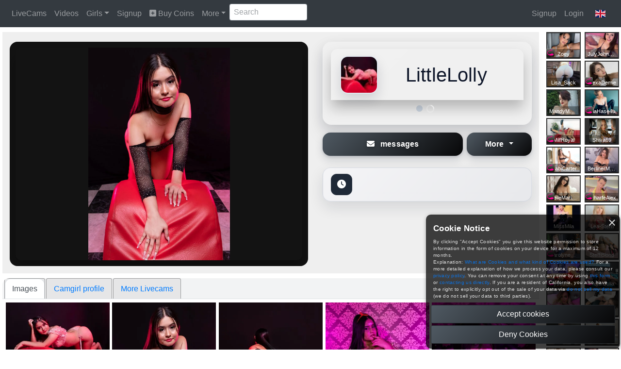

--- FILE ---
content_type: text/html; charset=utf-8
request_url: https://livecam.support/Masonry.aspx?onlyHTML=1&Debug=&jsid=gimages&layoutMode=masonry&Content=ProducerImages&ProducerID=dbc6fbfb0af64bd3a1b8705a59266cb4&colPreset=container&colPresetMode=ProducerImages&Limit=0&NumRows=0&NumCols=0&xxlCols=6&xlCols=6&lgCols=5&mdCols=4&smCols=4&xsCols=3&windowWidth=1280&mobiChatMode=False&compactMode=False&showVCard=False&maxPageBobbles=8&PageSize=10&labelclass=grid-underlabel&showSelectedCatInfo=False&disablePagination=False&FilterStartDate=1%2F1%2F0001&FilterEndDate=1%2F1%2F0001&sidebarmode=False&scrollMode=False&hideGrid=False&disableScrollOnPageChange=False&HasLeftMenu=False&HasRightBar=True&numItems=40&initialLoad=1
body_size: 4485
content:
<div class='grid-sizergimages xcol-xs-4 xcol-sm-3 xcol-md-3 xcol-lg-2-4 xcol-xl-2 xcol-xxl-2'></div><link rel='stylesheet' href='/assets/css/lightbox.min.css'>
<div class='grid-itemgimages grid-item xcol-xs-4 xcol-sm-3 xcol-md-3 xcol-lg-2-4 xcol-xl-2 xcol-xxl-2'><a href='https://d2cq08zcv5hf9g.cloudfront.net/1920x/gl5add31a8de904019a9b2b34795834afe.webp' data-lightbox='LittleLolly' data-title='LittleLolly'><img src="[data-uri]" data-src="https://d2cq08zcv5hf9g.cloudfront.net/400x/gl5add31a8de904019a9b2b34795834afe.webp" big-src="https://d2cq08zcv5hf9g.cloudfront.net/1920x/gl5add31a8de904019a9b2b34795834afe.webp" width='100%' /></a></div><div class='grid-itemgimages grid-item xcol-xs-4 xcol-sm-3 xcol-md-3 xcol-lg-2-4 xcol-xl-2 xcol-xxl-2'><a href='https://d2cq08zcv5hf9g.cloudfront.net/1920x/glbf8c8a2dbd4543d8ab962c5247a6cada.webp' data-lightbox='LittleLolly' data-title='LittleLolly'><img src="[data-uri]" data-src="https://d2cq08zcv5hf9g.cloudfront.net/400x/glbf8c8a2dbd4543d8ab962c5247a6cada.webp" big-src="https://d2cq08zcv5hf9g.cloudfront.net/1920x/glbf8c8a2dbd4543d8ab962c5247a6cada.webp" width='100%' /></a></div><div class='grid-itemgimages grid-item xcol-xs-4 xcol-sm-3 xcol-md-3 xcol-lg-2-4 xcol-xl-2 xcol-xxl-2'><a href='https://d2cq08zcv5hf9g.cloudfront.net/1920x/gl056fb06f4b924fca92c154215ecdd657.webp' data-lightbox='LittleLolly' data-title='LittleLolly'><img src="[data-uri]" data-src="https://d2cq08zcv5hf9g.cloudfront.net/400x/gl056fb06f4b924fca92c154215ecdd657.webp" big-src="https://d2cq08zcv5hf9g.cloudfront.net/1920x/gl056fb06f4b924fca92c154215ecdd657.webp" width='100%' /></a></div><div class='grid-itemgimages grid-item xcol-xs-4 xcol-sm-3 xcol-md-3 xcol-lg-2-4 xcol-xl-2 xcol-xxl-2'><a href='https://d2cq08zcv5hf9g.cloudfront.net/1920x/gl2f0364445aad4a4fbca899899cabf5e1.webp' data-lightbox='LittleLolly' data-title='LittleLolly'><img src="[data-uri]" data-src="https://d2cq08zcv5hf9g.cloudfront.net/400x/gl2f0364445aad4a4fbca899899cabf5e1.webp" big-src="https://d2cq08zcv5hf9g.cloudfront.net/1920x/gl2f0364445aad4a4fbca899899cabf5e1.webp" width='100%' /></a></div><div class='grid-itemgimages grid-item xcol-xs-4 xcol-sm-3 xcol-md-3 xcol-lg-2-4 xcol-xl-2 xcol-xxl-2'><a href='https://d2cq08zcv5hf9g.cloudfront.net/1920x/gld16c1b90797b43099eca68fd05efc631.webp' data-lightbox='LittleLolly' data-title='LittleLolly'><img src="[data-uri]" data-src="https://d2cq08zcv5hf9g.cloudfront.net/400x/gld16c1b90797b43099eca68fd05efc631.webp" big-src="https://d2cq08zcv5hf9g.cloudfront.net/1920x/gld16c1b90797b43099eca68fd05efc631.webp" width='100%' /></a></div><div class='grid-itemgimages grid-item xcol-xs-4 xcol-sm-3 xcol-md-3 xcol-lg-2-4 xcol-xl-2 xcol-xxl-2'><a href='https://d2cq08zcv5hf9g.cloudfront.net/1920x/gl4ad561c9f5034da5bfd3f50fad1bf9f1.webp' data-lightbox='LittleLolly' data-title='LittleLolly'><img src="[data-uri]" data-src="https://d2cq08zcv5hf9g.cloudfront.net/400x/gl4ad561c9f5034da5bfd3f50fad1bf9f1.webp" big-src="https://d2cq08zcv5hf9g.cloudfront.net/1920x/gl4ad561c9f5034da5bfd3f50fad1bf9f1.webp" width='100%' /></a></div><div class='grid-itemgimages grid-item xcol-xs-4 xcol-sm-3 xcol-md-3 xcol-lg-2-4 xcol-xl-2 xcol-xxl-2'><a href='https://d2cq08zcv5hf9g.cloudfront.net/1920x/gld69e714b124e4970ad90f58b27f6f506.webp' data-lightbox='LittleLolly' data-title='LittleLolly'><img src="[data-uri]" data-src="https://d2cq08zcv5hf9g.cloudfront.net/400x/gld69e714b124e4970ad90f58b27f6f506.webp" big-src="https://d2cq08zcv5hf9g.cloudfront.net/1920x/gld69e714b124e4970ad90f58b27f6f506.webp" width='100%' /></a></div><div class='grid-itemgimages grid-item xcol-xs-4 xcol-sm-3 xcol-md-3 xcol-lg-2-4 xcol-xl-2 xcol-xxl-2'><a href='https://d2cq08zcv5hf9g.cloudfront.net/1920x/gla0f4eb0fc4ab4562b6ebe1429a5e07d1.webp' data-lightbox='LittleLolly' data-title='LittleLolly'><img src="[data-uri]" data-src="https://d2cq08zcv5hf9g.cloudfront.net/400x/gla0f4eb0fc4ab4562b6ebe1429a5e07d1.webp" big-src="https://d2cq08zcv5hf9g.cloudfront.net/1920x/gla0f4eb0fc4ab4562b6ebe1429a5e07d1.webp" width='100%' /></a></div><div class='grid-itemgimages grid-item xcol-xs-4 xcol-sm-3 xcol-md-3 xcol-lg-2-4 xcol-xl-2 xcol-xxl-2'><a href='https://d2cq08zcv5hf9g.cloudfront.net/1920x/gld7744c867c7e4f7bb574db5d50a0f37d.webp' data-lightbox='LittleLolly' data-title='LittleLolly'><img src="[data-uri]" data-src="https://d2cq08zcv5hf9g.cloudfront.net/400x/gld7744c867c7e4f7bb574db5d50a0f37d.webp" big-src="https://d2cq08zcv5hf9g.cloudfront.net/1920x/gld7744c867c7e4f7bb574db5d50a0f37d.webp" width='100%' /></a></div><div class='grid-itemgimages grid-item xcol-xs-4 xcol-sm-3 xcol-md-3 xcol-lg-2-4 xcol-xl-2 xcol-xxl-2'><a href='https://d2cq08zcv5hf9g.cloudfront.net/1920x/gle84cc76084764a6e99690d41e0640141.webp' data-lightbox='LittleLolly' data-title='LittleLolly'><img src="[data-uri]" data-src="https://d2cq08zcv5hf9g.cloudfront.net/400x/gle84cc76084764a6e99690d41e0640141.webp" big-src="https://d2cq08zcv5hf9g.cloudfront.net/1920x/gle84cc76084764a6e99690d41e0640141.webp" width='100%' /></a></div><div style='clear: both;'></div>
<p style='text-align:center;'><a href='/en/complaint' class='btn btn-secondary btn-sm'>Request for Removal of Content</a></p><!--###pagination-->
<div style="clear: both;"></div>
<script type="text/javascript">
var scrollOnPageChangegimages = true;
</script>
<nav id="paginationgimages" maxpage="1" style="margin-bottom:  10px;">
<ul id="paginationulgimages" class="pagination justify-content-center ">
<li class="page-item d-none d-lg-block prevpagebuttongimages disabled" onclick= "gotopagegimages(0,true)" style="cursor: pointer;"><a class="page-link"><span aria-hidden="true">&laquo;</span></a></li>
<li id="pagernumgimages0" class="page-item active pagernumgimages" onclick="gotopagegimages(0,true)" style="cursor: pointer;"><a class="page-link">1 <span class="sr-only">(current)</span></a></li>
<li id="pagernumgimages1" class="page-item  pagernumgimages" onclick="gotopagegimages(1,true)" style="cursor: pointer;"><a class="page-link">2</a></li>
<li class="page-item d-none d-lg-block nextpagebuttongimages " onclick="gotopagegimages(1,true)" style="cursor: pointer;"><a class="page-link"><span aria-hidden="true">&raquo;</span></a></li>
</ul>
</nav>


--- FILE ---
content_type: application/javascript
request_url: https://livecam.support/clientTracking.js
body_size: 975
content:
(function () {
    const MAX_HITS = 10;

    function getClientId() {
        let cid = localStorage.getItem('gw_client_id');
        if (!cid) {
            cid = 'cid-' + Math.random().toString(36).substring(2) + Date.now();
            localStorage.setItem('gw_client_id', cid);
        }
        return cid;
    }

    function send(url, data) {
        const json = JSON.stringify(data);
        if (navigator.sendBeacon) {
            const blob = new Blob([json], { type: 'application/json' });
            navigator.sendBeacon(url, blob);
        } else {
            try {
                fetch(url, {
                    method: 'POST',
                    headers: { 'Content-Type': 'application/json' },
                    body: json,
                    keepalive: true
                });
            } catch (e) {
                console.warn('Tracking failed', e);
            }
        }
    }

    function init() {
        let hits = parseInt(localStorage.getItem('gw_pagehit_count') || '0', 10);
        if (hits >= MAX_HITS) {
            return;
        }

        if (!localStorage.getItem('gw_landing_page')) {
            localStorage.setItem('gw_landing_page', window.location.pathname);
        }
        if (!localStorage.getItem('gw_referrer')) {
            localStorage.setItem('gw_referrer', document.referrer);
        }

        // 3) Send the hit payload
        const cid = getClientId();
        const payload = {
            clientId: cid,
            referrer: localStorage.getItem('gw_referrer') || '',
            landingPage: localStorage.getItem('gw_landing_page') || '',
            page: window.location.pathname
        };
        send('/api/tracking/pagehit', payload);

        localStorage.setItem('gw_pagehit_count', String(hits + 1));
    }

    window.gwTrackConversion = function (type, param, value) {
        const cid = getClientId();
        send('/api/tracking/conversion', {
            clientId: cid,
            conversionType: type,
            param: param || '',
            value: value || 0
        });
    };

    if (document.readyState === 'loading') {
        document.addEventListener('DOMContentLoaded', init);
    } else {
        init();
    }
})();


--- FILE ---
content_type: application/javascript
request_url: https://livecam.support/assets/js/webautnhelpers.js
body_size: 777
content:
class WebAuthnHelpers {
    static coerceToArrayBuffer(input) {
        if (typeof input === "string") {
            // base64url to base64
            input = input.replace(/-/g, "+").replace(/_/g, "/");

            // base64 to Uint8Array
            var str = window.atob(input);
            var bytes = new Uint8Array(str.length);
            for (var i = 0; i < str.length; i++) {
                bytes[i] = str.charCodeAt(i);
            }
            input = bytes;
        }

        // Array to Uint8Array
        if (Array.isArray(input)) {
            input = new Uint8Array(input);
        }

        // Uint8Array to ArrayBuffer
        if (input instanceof Uint8Array) {
            input = input.buffer;
        }

        // error if none of the above worked
        if (!(input instanceof ArrayBuffer)) {
            throw new TypeError("could not coerce '" + name + "' to ArrayBuffer");
        }

        return input;
    }

    static coerceToBase64Url(input) {
        // Array or ArrayBuffer to Uint8Array
        if (Array.isArray(input)) {
            input = Uint8Array.from(input);
        }

        if (input instanceof ArrayBuffer) {
            input = new Uint8Array(input);
        }

        // Uint8Array to base64
        if (input instanceof Uint8Array) {
            var str = "";
            var len = input.byteLength;

            for (var i = 0; i < len; i++) {
                str += String.fromCharCode(input[i]);
            }
            input = window.btoa(str);
        }

        if (typeof input !== "string") {
            throw new Error("could not coerce to string");
        }

        // base64 to base64url
        // NOTE: "=" at the end of challenge is optional, strip it off here
        input = input.replace(/\+/g, "-").replace(/\//g, "_").replace(/=*$/g, "");

        return input;
    }
}